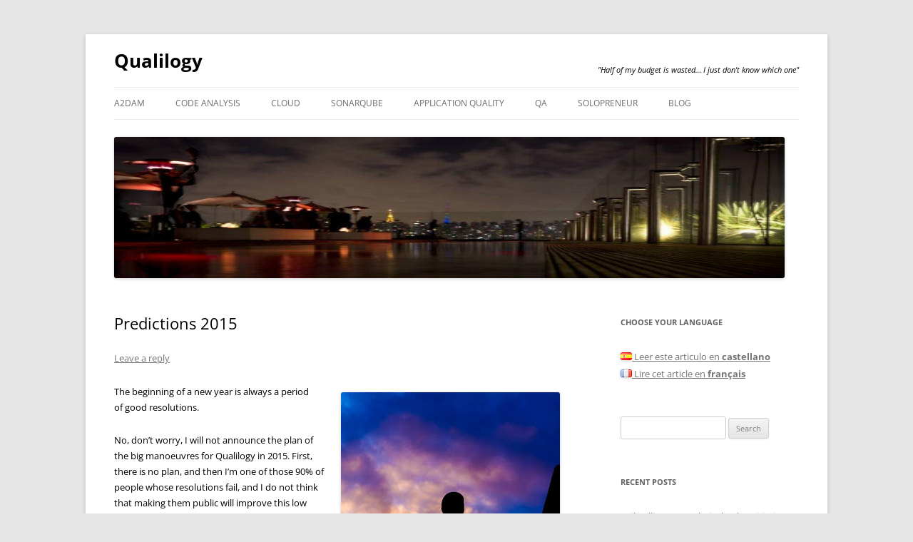

--- FILE ---
content_type: text/html; charset=UTF-8
request_url: http://qualilogy.com/en/predictions-2015/
body_size: 52622
content:
<!DOCTYPE html>
<!--[if IE 7]>
<html class="ie ie7" lang="en-US">
<![endif]-->
<!--[if IE 8]>
<html class="ie ie8" lang="en-US">
<![endif]-->
<!--[if !(IE 7) & !(IE 8)]><!-->
<html lang="en-US">
<!--<![endif]-->
<head>
<meta charset="UTF-8" />
<meta name="viewport" content="width=device-width" />
<title>Predictions 2015 | Qualilogy</title>
<link rel="profile" href="https://gmpg.org/xfn/11" />
<link rel="pingback" href="http://qualilogy.com/en/xmlrpc.php">
<!--[if lt IE 9]>
<script src="http://qualilogy.com/en/wp-content/themes/twentytwelve/js/html5.js?ver=3.7.0" type="text/javascript"></script>
<![endif]-->
<meta name='robots' content='max-image-preview:large' />
<link rel='dns-prefetch' href='//www.googletagmanager.com' />
<link rel="alternate" type="application/rss+xml" title="Qualilogy &raquo; Feed" href="http://qualilogy.com/en/feed/" />
<link rel="alternate" type="application/rss+xml" title="Qualilogy &raquo; Comments Feed" href="http://qualilogy.com/en/comments/feed/" />
<link rel="alternate" type="application/rss+xml" title="Qualilogy &raquo; Predictions 2015 Comments Feed" href="http://qualilogy.com/en/predictions-2015/feed/" />
<script type="text/javascript">
/* <![CDATA[ */
window._wpemojiSettings = {"baseUrl":"https:\/\/s.w.org\/images\/core\/emoji\/15.0.3\/72x72\/","ext":".png","svgUrl":"https:\/\/s.w.org\/images\/core\/emoji\/15.0.3\/svg\/","svgExt":".svg","source":{"concatemoji":"http:\/\/qualilogy.com\/en\/wp-includes\/js\/wp-emoji-release.min.js?ver=f491a5fe54b014d75025de7d47806b22"}};
/*! This file is auto-generated */
!function(i,n){var o,s,e;function c(e){try{var t={supportTests:e,timestamp:(new Date).valueOf()};sessionStorage.setItem(o,JSON.stringify(t))}catch(e){}}function p(e,t,n){e.clearRect(0,0,e.canvas.width,e.canvas.height),e.fillText(t,0,0);var t=new Uint32Array(e.getImageData(0,0,e.canvas.width,e.canvas.height).data),r=(e.clearRect(0,0,e.canvas.width,e.canvas.height),e.fillText(n,0,0),new Uint32Array(e.getImageData(0,0,e.canvas.width,e.canvas.height).data));return t.every(function(e,t){return e===r[t]})}function u(e,t,n){switch(t){case"flag":return n(e,"\ud83c\udff3\ufe0f\u200d\u26a7\ufe0f","\ud83c\udff3\ufe0f\u200b\u26a7\ufe0f")?!1:!n(e,"\ud83c\uddfa\ud83c\uddf3","\ud83c\uddfa\u200b\ud83c\uddf3")&&!n(e,"\ud83c\udff4\udb40\udc67\udb40\udc62\udb40\udc65\udb40\udc6e\udb40\udc67\udb40\udc7f","\ud83c\udff4\u200b\udb40\udc67\u200b\udb40\udc62\u200b\udb40\udc65\u200b\udb40\udc6e\u200b\udb40\udc67\u200b\udb40\udc7f");case"emoji":return!n(e,"\ud83d\udc26\u200d\u2b1b","\ud83d\udc26\u200b\u2b1b")}return!1}function f(e,t,n){var r="undefined"!=typeof WorkerGlobalScope&&self instanceof WorkerGlobalScope?new OffscreenCanvas(300,150):i.createElement("canvas"),a=r.getContext("2d",{willReadFrequently:!0}),o=(a.textBaseline="top",a.font="600 32px Arial",{});return e.forEach(function(e){o[e]=t(a,e,n)}),o}function t(e){var t=i.createElement("script");t.src=e,t.defer=!0,i.head.appendChild(t)}"undefined"!=typeof Promise&&(o="wpEmojiSettingsSupports",s=["flag","emoji"],n.supports={everything:!0,everythingExceptFlag:!0},e=new Promise(function(e){i.addEventListener("DOMContentLoaded",e,{once:!0})}),new Promise(function(t){var n=function(){try{var e=JSON.parse(sessionStorage.getItem(o));if("object"==typeof e&&"number"==typeof e.timestamp&&(new Date).valueOf()<e.timestamp+604800&&"object"==typeof e.supportTests)return e.supportTests}catch(e){}return null}();if(!n){if("undefined"!=typeof Worker&&"undefined"!=typeof OffscreenCanvas&&"undefined"!=typeof URL&&URL.createObjectURL&&"undefined"!=typeof Blob)try{var e="postMessage("+f.toString()+"("+[JSON.stringify(s),u.toString(),p.toString()].join(",")+"));",r=new Blob([e],{type:"text/javascript"}),a=new Worker(URL.createObjectURL(r),{name:"wpTestEmojiSupports"});return void(a.onmessage=function(e){c(n=e.data),a.terminate(),t(n)})}catch(e){}c(n=f(s,u,p))}t(n)}).then(function(e){for(var t in e)n.supports[t]=e[t],n.supports.everything=n.supports.everything&&n.supports[t],"flag"!==t&&(n.supports.everythingExceptFlag=n.supports.everythingExceptFlag&&n.supports[t]);n.supports.everythingExceptFlag=n.supports.everythingExceptFlag&&!n.supports.flag,n.DOMReady=!1,n.readyCallback=function(){n.DOMReady=!0}}).then(function(){return e}).then(function(){var e;n.supports.everything||(n.readyCallback(),(e=n.source||{}).concatemoji?t(e.concatemoji):e.wpemoji&&e.twemoji&&(t(e.twemoji),t(e.wpemoji)))}))}((window,document),window._wpemojiSettings);
/* ]]> */
</script>
<style id='wp-emoji-styles-inline-css' type='text/css'>

	img.wp-smiley, img.emoji {
		display: inline !important;
		border: none !important;
		box-shadow: none !important;
		height: 1em !important;
		width: 1em !important;
		margin: 0 0.07em !important;
		vertical-align: -0.1em !important;
		background: none !important;
		padding: 0 !important;
	}
</style>
<link rel='stylesheet' id='wp-block-library-css' href='http://qualilogy.com/en/wp-includes/css/dist/block-library/style.min.css?ver=f491a5fe54b014d75025de7d47806b22' type='text/css' media='all' />
<style id='wp-block-library-theme-inline-css' type='text/css'>
.wp-block-audio :where(figcaption){color:#555;font-size:13px;text-align:center}.is-dark-theme .wp-block-audio :where(figcaption){color:#ffffffa6}.wp-block-audio{margin:0 0 1em}.wp-block-code{border:1px solid #ccc;border-radius:4px;font-family:Menlo,Consolas,monaco,monospace;padding:.8em 1em}.wp-block-embed :where(figcaption){color:#555;font-size:13px;text-align:center}.is-dark-theme .wp-block-embed :where(figcaption){color:#ffffffa6}.wp-block-embed{margin:0 0 1em}.blocks-gallery-caption{color:#555;font-size:13px;text-align:center}.is-dark-theme .blocks-gallery-caption{color:#ffffffa6}:root :where(.wp-block-image figcaption){color:#555;font-size:13px;text-align:center}.is-dark-theme :root :where(.wp-block-image figcaption){color:#ffffffa6}.wp-block-image{margin:0 0 1em}.wp-block-pullquote{border-bottom:4px solid;border-top:4px solid;color:currentColor;margin-bottom:1.75em}.wp-block-pullquote cite,.wp-block-pullquote footer,.wp-block-pullquote__citation{color:currentColor;font-size:.8125em;font-style:normal;text-transform:uppercase}.wp-block-quote{border-left:.25em solid;margin:0 0 1.75em;padding-left:1em}.wp-block-quote cite,.wp-block-quote footer{color:currentColor;font-size:.8125em;font-style:normal;position:relative}.wp-block-quote.has-text-align-right{border-left:none;border-right:.25em solid;padding-left:0;padding-right:1em}.wp-block-quote.has-text-align-center{border:none;padding-left:0}.wp-block-quote.is-large,.wp-block-quote.is-style-large,.wp-block-quote.is-style-plain{border:none}.wp-block-search .wp-block-search__label{font-weight:700}.wp-block-search__button{border:1px solid #ccc;padding:.375em .625em}:where(.wp-block-group.has-background){padding:1.25em 2.375em}.wp-block-separator.has-css-opacity{opacity:.4}.wp-block-separator{border:none;border-bottom:2px solid;margin-left:auto;margin-right:auto}.wp-block-separator.has-alpha-channel-opacity{opacity:1}.wp-block-separator:not(.is-style-wide):not(.is-style-dots){width:100px}.wp-block-separator.has-background:not(.is-style-dots){border-bottom:none;height:1px}.wp-block-separator.has-background:not(.is-style-wide):not(.is-style-dots){height:2px}.wp-block-table{margin:0 0 1em}.wp-block-table td,.wp-block-table th{word-break:normal}.wp-block-table :where(figcaption){color:#555;font-size:13px;text-align:center}.is-dark-theme .wp-block-table :where(figcaption){color:#ffffffa6}.wp-block-video :where(figcaption){color:#555;font-size:13px;text-align:center}.is-dark-theme .wp-block-video :where(figcaption){color:#ffffffa6}.wp-block-video{margin:0 0 1em}:root :where(.wp-block-template-part.has-background){margin-bottom:0;margin-top:0;padding:1.25em 2.375em}
</style>
<style id='classic-theme-styles-inline-css' type='text/css'>
/*! This file is auto-generated */
.wp-block-button__link{color:#fff;background-color:#32373c;border-radius:9999px;box-shadow:none;text-decoration:none;padding:calc(.667em + 2px) calc(1.333em + 2px);font-size:1.125em}.wp-block-file__button{background:#32373c;color:#fff;text-decoration:none}
</style>
<style id='global-styles-inline-css' type='text/css'>
:root{--wp--preset--aspect-ratio--square: 1;--wp--preset--aspect-ratio--4-3: 4/3;--wp--preset--aspect-ratio--3-4: 3/4;--wp--preset--aspect-ratio--3-2: 3/2;--wp--preset--aspect-ratio--2-3: 2/3;--wp--preset--aspect-ratio--16-9: 16/9;--wp--preset--aspect-ratio--9-16: 9/16;--wp--preset--color--black: #000000;--wp--preset--color--cyan-bluish-gray: #abb8c3;--wp--preset--color--white: #fff;--wp--preset--color--pale-pink: #f78da7;--wp--preset--color--vivid-red: #cf2e2e;--wp--preset--color--luminous-vivid-orange: #ff6900;--wp--preset--color--luminous-vivid-amber: #fcb900;--wp--preset--color--light-green-cyan: #7bdcb5;--wp--preset--color--vivid-green-cyan: #00d084;--wp--preset--color--pale-cyan-blue: #8ed1fc;--wp--preset--color--vivid-cyan-blue: #0693e3;--wp--preset--color--vivid-purple: #9b51e0;--wp--preset--color--blue: #21759b;--wp--preset--color--dark-gray: #444;--wp--preset--color--medium-gray: #9f9f9f;--wp--preset--color--light-gray: #e6e6e6;--wp--preset--gradient--vivid-cyan-blue-to-vivid-purple: linear-gradient(135deg,rgba(6,147,227,1) 0%,rgb(155,81,224) 100%);--wp--preset--gradient--light-green-cyan-to-vivid-green-cyan: linear-gradient(135deg,rgb(122,220,180) 0%,rgb(0,208,130) 100%);--wp--preset--gradient--luminous-vivid-amber-to-luminous-vivid-orange: linear-gradient(135deg,rgba(252,185,0,1) 0%,rgba(255,105,0,1) 100%);--wp--preset--gradient--luminous-vivid-orange-to-vivid-red: linear-gradient(135deg,rgba(255,105,0,1) 0%,rgb(207,46,46) 100%);--wp--preset--gradient--very-light-gray-to-cyan-bluish-gray: linear-gradient(135deg,rgb(238,238,238) 0%,rgb(169,184,195) 100%);--wp--preset--gradient--cool-to-warm-spectrum: linear-gradient(135deg,rgb(74,234,220) 0%,rgb(151,120,209) 20%,rgb(207,42,186) 40%,rgb(238,44,130) 60%,rgb(251,105,98) 80%,rgb(254,248,76) 100%);--wp--preset--gradient--blush-light-purple: linear-gradient(135deg,rgb(255,206,236) 0%,rgb(152,150,240) 100%);--wp--preset--gradient--blush-bordeaux: linear-gradient(135deg,rgb(254,205,165) 0%,rgb(254,45,45) 50%,rgb(107,0,62) 100%);--wp--preset--gradient--luminous-dusk: linear-gradient(135deg,rgb(255,203,112) 0%,rgb(199,81,192) 50%,rgb(65,88,208) 100%);--wp--preset--gradient--pale-ocean: linear-gradient(135deg,rgb(255,245,203) 0%,rgb(182,227,212) 50%,rgb(51,167,181) 100%);--wp--preset--gradient--electric-grass: linear-gradient(135deg,rgb(202,248,128) 0%,rgb(113,206,126) 100%);--wp--preset--gradient--midnight: linear-gradient(135deg,rgb(2,3,129) 0%,rgb(40,116,252) 100%);--wp--preset--font-size--small: 13px;--wp--preset--font-size--medium: 20px;--wp--preset--font-size--large: 36px;--wp--preset--font-size--x-large: 42px;--wp--preset--spacing--20: 0.44rem;--wp--preset--spacing--30: 0.67rem;--wp--preset--spacing--40: 1rem;--wp--preset--spacing--50: 1.5rem;--wp--preset--spacing--60: 2.25rem;--wp--preset--spacing--70: 3.38rem;--wp--preset--spacing--80: 5.06rem;--wp--preset--shadow--natural: 6px 6px 9px rgba(0, 0, 0, 0.2);--wp--preset--shadow--deep: 12px 12px 50px rgba(0, 0, 0, 0.4);--wp--preset--shadow--sharp: 6px 6px 0px rgba(0, 0, 0, 0.2);--wp--preset--shadow--outlined: 6px 6px 0px -3px rgba(255, 255, 255, 1), 6px 6px rgba(0, 0, 0, 1);--wp--preset--shadow--crisp: 6px 6px 0px rgba(0, 0, 0, 1);}:where(.is-layout-flex){gap: 0.5em;}:where(.is-layout-grid){gap: 0.5em;}body .is-layout-flex{display: flex;}.is-layout-flex{flex-wrap: wrap;align-items: center;}.is-layout-flex > :is(*, div){margin: 0;}body .is-layout-grid{display: grid;}.is-layout-grid > :is(*, div){margin: 0;}:where(.wp-block-columns.is-layout-flex){gap: 2em;}:where(.wp-block-columns.is-layout-grid){gap: 2em;}:where(.wp-block-post-template.is-layout-flex){gap: 1.25em;}:where(.wp-block-post-template.is-layout-grid){gap: 1.25em;}.has-black-color{color: var(--wp--preset--color--black) !important;}.has-cyan-bluish-gray-color{color: var(--wp--preset--color--cyan-bluish-gray) !important;}.has-white-color{color: var(--wp--preset--color--white) !important;}.has-pale-pink-color{color: var(--wp--preset--color--pale-pink) !important;}.has-vivid-red-color{color: var(--wp--preset--color--vivid-red) !important;}.has-luminous-vivid-orange-color{color: var(--wp--preset--color--luminous-vivid-orange) !important;}.has-luminous-vivid-amber-color{color: var(--wp--preset--color--luminous-vivid-amber) !important;}.has-light-green-cyan-color{color: var(--wp--preset--color--light-green-cyan) !important;}.has-vivid-green-cyan-color{color: var(--wp--preset--color--vivid-green-cyan) !important;}.has-pale-cyan-blue-color{color: var(--wp--preset--color--pale-cyan-blue) !important;}.has-vivid-cyan-blue-color{color: var(--wp--preset--color--vivid-cyan-blue) !important;}.has-vivid-purple-color{color: var(--wp--preset--color--vivid-purple) !important;}.has-black-background-color{background-color: var(--wp--preset--color--black) !important;}.has-cyan-bluish-gray-background-color{background-color: var(--wp--preset--color--cyan-bluish-gray) !important;}.has-white-background-color{background-color: var(--wp--preset--color--white) !important;}.has-pale-pink-background-color{background-color: var(--wp--preset--color--pale-pink) !important;}.has-vivid-red-background-color{background-color: var(--wp--preset--color--vivid-red) !important;}.has-luminous-vivid-orange-background-color{background-color: var(--wp--preset--color--luminous-vivid-orange) !important;}.has-luminous-vivid-amber-background-color{background-color: var(--wp--preset--color--luminous-vivid-amber) !important;}.has-light-green-cyan-background-color{background-color: var(--wp--preset--color--light-green-cyan) !important;}.has-vivid-green-cyan-background-color{background-color: var(--wp--preset--color--vivid-green-cyan) !important;}.has-pale-cyan-blue-background-color{background-color: var(--wp--preset--color--pale-cyan-blue) !important;}.has-vivid-cyan-blue-background-color{background-color: var(--wp--preset--color--vivid-cyan-blue) !important;}.has-vivid-purple-background-color{background-color: var(--wp--preset--color--vivid-purple) !important;}.has-black-border-color{border-color: var(--wp--preset--color--black) !important;}.has-cyan-bluish-gray-border-color{border-color: var(--wp--preset--color--cyan-bluish-gray) !important;}.has-white-border-color{border-color: var(--wp--preset--color--white) !important;}.has-pale-pink-border-color{border-color: var(--wp--preset--color--pale-pink) !important;}.has-vivid-red-border-color{border-color: var(--wp--preset--color--vivid-red) !important;}.has-luminous-vivid-orange-border-color{border-color: var(--wp--preset--color--luminous-vivid-orange) !important;}.has-luminous-vivid-amber-border-color{border-color: var(--wp--preset--color--luminous-vivid-amber) !important;}.has-light-green-cyan-border-color{border-color: var(--wp--preset--color--light-green-cyan) !important;}.has-vivid-green-cyan-border-color{border-color: var(--wp--preset--color--vivid-green-cyan) !important;}.has-pale-cyan-blue-border-color{border-color: var(--wp--preset--color--pale-cyan-blue) !important;}.has-vivid-cyan-blue-border-color{border-color: var(--wp--preset--color--vivid-cyan-blue) !important;}.has-vivid-purple-border-color{border-color: var(--wp--preset--color--vivid-purple) !important;}.has-vivid-cyan-blue-to-vivid-purple-gradient-background{background: var(--wp--preset--gradient--vivid-cyan-blue-to-vivid-purple) !important;}.has-light-green-cyan-to-vivid-green-cyan-gradient-background{background: var(--wp--preset--gradient--light-green-cyan-to-vivid-green-cyan) !important;}.has-luminous-vivid-amber-to-luminous-vivid-orange-gradient-background{background: var(--wp--preset--gradient--luminous-vivid-amber-to-luminous-vivid-orange) !important;}.has-luminous-vivid-orange-to-vivid-red-gradient-background{background: var(--wp--preset--gradient--luminous-vivid-orange-to-vivid-red) !important;}.has-very-light-gray-to-cyan-bluish-gray-gradient-background{background: var(--wp--preset--gradient--very-light-gray-to-cyan-bluish-gray) !important;}.has-cool-to-warm-spectrum-gradient-background{background: var(--wp--preset--gradient--cool-to-warm-spectrum) !important;}.has-blush-light-purple-gradient-background{background: var(--wp--preset--gradient--blush-light-purple) !important;}.has-blush-bordeaux-gradient-background{background: var(--wp--preset--gradient--blush-bordeaux) !important;}.has-luminous-dusk-gradient-background{background: var(--wp--preset--gradient--luminous-dusk) !important;}.has-pale-ocean-gradient-background{background: var(--wp--preset--gradient--pale-ocean) !important;}.has-electric-grass-gradient-background{background: var(--wp--preset--gradient--electric-grass) !important;}.has-midnight-gradient-background{background: var(--wp--preset--gradient--midnight) !important;}.has-small-font-size{font-size: var(--wp--preset--font-size--small) !important;}.has-medium-font-size{font-size: var(--wp--preset--font-size--medium) !important;}.has-large-font-size{font-size: var(--wp--preset--font-size--large) !important;}.has-x-large-font-size{font-size: var(--wp--preset--font-size--x-large) !important;}
:where(.wp-block-post-template.is-layout-flex){gap: 1.25em;}:where(.wp-block-post-template.is-layout-grid){gap: 1.25em;}
:where(.wp-block-columns.is-layout-flex){gap: 2em;}:where(.wp-block-columns.is-layout-grid){gap: 2em;}
:root :where(.wp-block-pullquote){font-size: 1.5em;line-height: 1.6;}
</style>
<link rel='stylesheet' id='twentytwelve-fonts-css' href='http://qualilogy.com/en/wp-content/themes/twentytwelve/fonts/font-open-sans.css?ver=20230328' type='text/css' media='all' />
<link rel='stylesheet' id='twentytwelve-style-css' href='http://qualilogy.com/en/wp-content/themes/twentytwelve-child/style.css?ver=20240716' type='text/css' media='all' />
<link rel='stylesheet' id='twentytwelve-block-style-css' href='http://qualilogy.com/en/wp-content/themes/twentytwelve/css/blocks.css?ver=20240603' type='text/css' media='all' />
<!--[if lt IE 9]>
<link rel='stylesheet' id='twentytwelve-ie-css' href='http://qualilogy.com/en/wp-content/themes/twentytwelve/css/ie.css?ver=20150214' type='text/css' media='all' />
<![endif]-->
<script type="text/javascript" src="http://qualilogy.com/en/wp-includes/js/jquery/jquery.min.js?ver=3.7.1" id="jquery-core-js"></script>
<script type="text/javascript" src="http://qualilogy.com/en/wp-includes/js/jquery/jquery-migrate.min.js?ver=3.4.1" id="jquery-migrate-js"></script>
<script type="text/javascript" src="http://qualilogy.com/en/wp-content/themes/twentytwelve/js/navigation.js?ver=20141205" id="twentytwelve-navigation-js" defer="defer" data-wp-strategy="defer"></script>

<!-- Google tag (gtag.js) snippet added by Site Kit -->
<!-- Google Analytics snippet added by Site Kit -->
<script type="text/javascript" src="https://www.googletagmanager.com/gtag/js?id=GT-PLWBLRM" id="google_gtagjs-js" async></script>
<script type="text/javascript" id="google_gtagjs-js-after">
/* <![CDATA[ */
window.dataLayer = window.dataLayer || [];function gtag(){dataLayer.push(arguments);}
gtag("set","linker",{"domains":["qualilogy.com"]});
gtag("js", new Date());
gtag("set", "developer_id.dZTNiMT", true);
gtag("config", "GT-PLWBLRM");
/* ]]> */
</script>
<link rel="https://api.w.org/" href="http://qualilogy.com/en/wp-json/" /><link rel="alternate" title="JSON" type="application/json" href="http://qualilogy.com/en/wp-json/wp/v2/posts/1387" /><link rel="EditURI" type="application/rsd+xml" title="RSD" href="http://qualilogy.com/en/xmlrpc.php?rsd" />

<link rel="canonical" href="http://qualilogy.com/en/predictions-2015/" />
<link rel='shortlink' href='http://qualilogy.com/en/?p=1387' />
<link rel="alternate" title="oEmbed (JSON)" type="application/json+oembed" href="http://qualilogy.com/en/wp-json/oembed/1.0/embed?url=http%3A%2F%2Fqualilogy.com%2Fen%2Fpredictions-2015%2F" />
<link rel="alternate" title="oEmbed (XML)" type="text/xml+oembed" href="http://qualilogy.com/en/wp-json/oembed/1.0/embed?url=http%3A%2F%2Fqualilogy.com%2Fen%2Fpredictions-2015%2F&#038;format=xml" />
<script type="text/javascript">
var _gaq = _gaq || [];
_gaq.push(['_setAccount', 'UA-27163020-1']);
_gaq.push(['_setDomainName', '.qualilogy.com']);
_gaq.push(['_trackPageview']);
_gaq.push(['_trackPageLoadTime']);
(function() {
var ga = document.createElement('script'); ga.type = 'text/javascript'; ga.async = true;
ga.src = ('https:' == document.location.protocol ? 'https://ssl' : 'http://www') + '.google-analytics.com/ga.js';
var s = document.getElementsByTagName('script')[0]; s.parentNode.insertBefore(ga, s);
})();
</script>
<meta name="generator" content="Site Kit by Google 1.170.0" /><link rel="alternate" hreflang="es" href="http://qualilogy.com/es/predicciones-2015/" title="Leer este articulo en &lt;b&gt;castellano&lt;/b&gt;" />
<link rel="alternate" hreflang="fr" href="http://qualilogy.com/fr/predictions-2015/" title="Lire cet article en &lt;b&gt;français&lt;/b&gt;" />
<link rel="alternate" hreflang="en" href="http://qualilogy.com/en/predictions-2015/" title="Read that post in &lt;b&gt;english&lt;/b&gt;" />
<meta name="google-site-verification" content="iM5iDiKEZdfj58BtBDRo35BDp3R7_5Q5FJbE_pDo9us">	<style type="text/css" id="twentytwelve-header-css">
			.site-header h1 a,
		.site-header h2 {
			color: #000000;
		}
		</style>
	</head>

<body class="post-template-default single single-post postid-1387 single-format-standard wp-embed-responsive custom-font-enabled">
<div id="page" class="hfeed site">
	<header id="masthead" class="site-header">
		<hgroup>
			<h1 class="site-title"><a href="http://qualilogy.com/en/" rel="home">Qualilogy</a></h1>
			<h2 class="site-description">&quot;Half of my budget is wasted… I just don&#039;t know which one&quot;</h2>
		</hgroup>

		<nav id="site-navigation" class="main-navigation">
			<button class="menu-toggle">Menu</button>
			<a class="assistive-text" href="#content">Skip to content</a>
			<div class="menu-blog-container"><ul id="menu-blog" class="nav-menu"><li id="menu-item-1620" class="menu-item menu-item-type-taxonomy menu-item-object-category menu-item-1620"><a href="http://qualilogy.com/en/category/a2dam/">A2DAM</a></li>
<li id="menu-item-144" class="menu-item menu-item-type-taxonomy menu-item-object-category menu-item-144"><a href="http://qualilogy.com/en/category/code-analysis/">Code analysis</a></li>
<li id="menu-item-675" class="menu-item menu-item-type-taxonomy menu-item-object-category current-post-ancestor current-menu-parent current-post-parent menu-item-675"><a href="http://qualilogy.com/en/category/cloud/">Cloud</a></li>
<li id="menu-item-65" class="menu-item menu-item-type-taxonomy menu-item-object-category menu-item-has-children menu-item-65"><a href="http://qualilogy.com/en/category/sonar/">SonarQube</a>
<ul class="sub-menu">
	<li id="menu-item-67" class="menu-item menu-item-type-taxonomy menu-item-object-category menu-item-67"><a href="http://qualilogy.com/en/category/sonar/sonar-installation/">SonarQube &#8211; Installation</a></li>
	<li id="menu-item-68" class="menu-item menu-item-type-taxonomy menu-item-object-category menu-item-68"><a href="http://qualilogy.com/en/category/sonar/sonar-360/">SonarQube 360</a></li>
	<li id="menu-item-215" class="menu-item menu-item-type-taxonomy menu-item-object-category menu-item-215"><a href="http://qualilogy.com/en/category/sonar/sonar-abap/">SonarQube &#8211; ABAP</a></li>
	<li id="menu-item-66" class="menu-item menu-item-type-taxonomy menu-item-object-category menu-item-66"><a href="http://qualilogy.com/en/category/sonar/sonar-cobol/">SonarQube &#8211; Cobol</a></li>
	<li id="menu-item-797" class="menu-item menu-item-type-taxonomy menu-item-object-category menu-item-797"><a href="http://qualilogy.com/en/category/sonar/sonarqube-plsql/">SonarQube &#8211; PL/SQL</a></li>
</ul>
</li>
<li id="menu-item-44" class="menu-item menu-item-type-taxonomy menu-item-object-category menu-item-44"><a href="http://qualilogy.com/en/category/application-quality/">Application Quality</a></li>
<li id="menu-item-145" class="menu-item menu-item-type-taxonomy menu-item-object-category menu-item-145"><a href="http://qualilogy.com/en/category/qa/">QA</a></li>
<li id="menu-item-697" class="menu-item menu-item-type-taxonomy menu-item-object-category menu-item-697"><a href="http://qualilogy.com/en/category/solopreneur/">Solopreneur</a></li>
<li id="menu-item-484" class="menu-item menu-item-type-taxonomy menu-item-object-category menu-item-has-children menu-item-484"><a href="http://qualilogy.com/en/category/qualilogy/">Blog</a>
<ul class="sub-menu">
	<li id="menu-item-485" class="menu-item menu-item-type-post_type menu-item-object-page menu-item-485"><a href="http://qualilogy.com/en/qualilogy/">Qualilogy</a></li>
	<li id="menu-item-698" class="menu-item menu-item-type-taxonomy menu-item-object-category menu-item-698"><a href="http://qualilogy.com/en/category/qualilogy/">News</a></li>
	<li id="menu-item-486" class="menu-item menu-item-type-post_type menu-item-object-page menu-item-486"><a href="http://qualilogy.com/en/about-me/">About me</a></li>
</ul>
</li>
</ul></div>		</nav><!-- #site-navigation -->

				<a href="http://qualilogy.com/en/"><img src="http://qualilogy.com/en/wp-content/uploads/sites/3/2013/01/QualBandeau1.jpg" width="940" height="198" alt="Qualilogy" class="header-image" srcset="http://qualilogy.com/en/wp-content/uploads/sites/3/2013/01/QualBandeau1.jpg 940w, http://qualilogy.com/en/wp-content/uploads/sites/3/2013/01/QualBandeau1-300x63.jpg 300w, http://qualilogy.com/en/wp-content/uploads/sites/3/2013/01/QualBandeau1-624x131.jpg 624w" sizes="(max-width: 940px) 100vw, 940px" decoding="async" fetchpriority="high" /></a>
			</header><!-- #masthead -->

	<div id="main" class="wrapper">

	<div id="primary" class="site-content">
		<div id="content" role="main">

			
				
	<article id="post-1387" class="post-1387 post type-post status-publish format-standard hentry category-cloud">
				<header class="entry-header">
			
						<h1 class="entry-title">Predictions 2015</h1>
										<div class="comments-link">
					<a href="http://qualilogy.com/en/predictions-2015/#respond"><span class="leave-reply">Leave a reply</span></a>				</div><!-- .comments-link -->
					</header><!-- .entry-header -->

				<div class="entry-content">
			<p><a href="http://vicken.deviantart.com/" target="_blank"><img decoding="async" class="alignright size-full wp-image-2382" src="http://qualilogy.com/fr/wp-content/uploads/sites/2/2015/02/Cloud2015.jpg" alt="Prédictions Cloud 2015" width="307" height="460" /></a>The beginning of a new year is always a period of good resolutions.</p>
<p>No, don&#8217;t worry, I will not announce the plan of the big manoeuvres for Qualilogy in 2015. First, there is no plan, and then I&#8217;m one of those 90% of people whose resolutions fail, and I do not think that making them public will improve this low success rate.</p>
<p>Simply, I have been thinking for a while (1) about the impact that the Cloud could have about applications management and programming best practices.</p>
<p><span id="more-1387"></span></p>
<p>And I had, several times in 2014, the opportunity to talk about this with various interlocutors, only to meet a total lack of reaction, not to say a polite indifference from colleagues and friends who are Quality consultants as me, and who never met customers concerned with applications in the Cloud, or IT managers who clearly see the Cloud as a new fashionable technology, as well as Big Data, mobile apps and the Internet of Things and will listen, always bored, the endless considerations on the urgent need to include them in their IT strategy at the risk of not being able to meet the increasingly rapid changes in the business.</p>
<p>The « responsiveness to market demands » and « improving the performance of IT services » are the points most frequently encountered at the start of any presentation, and therefore the most wearisome and worn clichés.</p>
<p>Trying to imagine what awaits us in this new year, will we see in 2015 more applications in the cloud?</p>
<h2>Where is the Cloud?</h2>
<p>The different stages of a new market lifecycle are well known: in an initial phase, the techno-enthusiasts precursors are the &#8216;early adopters&#8217; who come first before that the benefits of this new technology are demonstrated and that the market may enter a second phase of adoption, if not massive, at least broader, and anyway, of growth.</p>
<p>I think we are probably between these two phases. We can see the maturity of the offers of giants like Amazon, Microsoft, Google, etc. And I also note the absence of IBM, HP and other CA, that we may consider as a significant breach of the market caused by a new technological wave. Well, I do not worry for them: they are richer than me and they already have proven repeatedly their ability to jump on the bandwagon.</p>
<p>But there is a gap to cross to move to the second phase: the benefits for early adopters are not necessarily meaningful to IT decision makers, if they do not respond to a problem or do not provide significant gains.</p>
<h2>Who is in the Cloud ?</h2>
<p>A startup without a mobile app in the Cloud, today, it just does not exist.</p>
<p>And if you decide to start your small business, of course you have other priorities than to hire an IT director and a team of programmers: you choose an accounting package and something to manage the orders and bills, and the pay of your employees, in the Cloud. And when you start to grow, a Salesforce because a few sales forecasts and especially some visibility on what is really doing your salespeople, you know that it is always better than to navigate by sight.</p>
<p>Now beware: this is where the problems begin. Sometimes these packages will be unavailable, or almost unusable due to a very disgustingly bad performance. Still, you can wait to enter orders with a little delay, or explain to your employees that their pay will arrive on their bank account 1 or 2 days after the due date, because of computer problems. Sometimes. But never, never give one single opportunity to your salespeople to tell you that « it does not work ». Do you really think they will let in your hands a tool to watch them without complaining and without using every opportunity to complain about the time they waste to use the damn thing?</p>
<h2>Pressure on the CIO</h2>
<p>If I were the CIO of my insurance company, I would be a little worried. It&#8217;s been a long time since I finally gave way to LinkedIn, Twitter and other social networks and downloaded their app on my smartphone. Well, it&#8217;s true that in the subway, it helps to look important and someone very busy, not like my neighbor addicted to this Candy-noisy-thing game.</p>
<p>Now, I have noticed that my bank assails me regularly with emails to download its app on my mobile. Without much success: it&#8217;s already bad enough to be in the subway without even looking for more disappointment revising my bank account, or spending my time deleting their messages for their last miraculously preferential loan offer refundable in 50 years.</p>
<p>But I also noticed that my insurance company still has not taken that step. I&#8217;m not sure if the members of the Board of that company are on Facebook, but I&#8217;m sure they do, like me, have a bank and they will, like me, note that our beloved insurance company, of which they are the most prominent members, is not &#8216;digital&#8217;. Which may put some pressure on the CIO of the company.</p>
<h2>Pressure on the application lifecycle</h2>
<p>Predicting the proliferation of apps or of mobile version of existing websites is not really a revelation. How can this help the Cloud to bridge the gap between the phase of advanced techno-visionaries and a phase of mass adoption by more traditional players?</p>
<p>Because these new applications require a new marketing strategy, called « inbound marketing » (2), which consists in attracting customers to your website through its promotion on social networks, registering for a newsletter, blogs, podcasts and videos that improve the rankings on search sites (Search Engine Optimization or SEO).</p>
<p>When you say SEO, you says « analytics », the study of all statistics about visitor&#8217;s behavior on your site, by people of « inbound marketing » who analyze these data, under the leadership of a Chief Digital Officer, with the purpose to identify the best methods to attract and convert visitors into prospects and customers. They will, for example, verify that a button in the upper right part of a web page, or in the bottom end of the blog, or through a popup, will give better results in terms of registrations for a newsletter or downloads of a PDF.</p>
<p>And so they will of course ask to the developers who regularly maintain this app or this website, to implement these changes accordingly to their analysis. And of course, not in a month, rather at the end of the week. This would put more pressure on the lifecycle of these applications and on the project teams, and support the adoption of Agile practices and Continuous Integration/Delivery.</p>
<p>If you are able to deliver a new version every week, but can not deploy correctly, you have a problem. The classic DevOps problem when your application must run on different servers of different ages and technologies, with different operating systems in different releases, different versions of Java, Tomcat or Websphere, etc. And the system engineer who fails to deploy on such a server calls the developer who answers that it is working on his machine, so that the problem is not on his side.</p>
<p>Also, your app may behave differently on some mobile or tablets. For instance, Tab pages are different and must be managed differently between iOS and Android and some smartphones have super-slow dataflow which prohibit certain programming practices. So you may have to manage, for the same app, separate projects with a specific language for different categories of mobiles, which further increases the complexity of the application lifecycle and the pressure on dev and prod teams.</p>
<p>There are different ways to solve these problems (Docker containers is one), but the Cloud is a solution that has many benefits as you deploy your application in a single, centralized infrastructure, rather than over multiple dispersed servers. And you avoid headaches about performance problems and downtime, since the Cloud takes into account the requirements of elasticity and the ability to automatically respond to high peeks of traffic on your site. Your CIO does not want to get a call from the CEO who wanted to test this new marketing campaign on his smartphone and is waiting for more than 10 seconds to access each page.</p>
<h2>Transformation of existing applications</h2>
<p>If your app is based on a new development with a specific language for mobile apps (Objective-C, Android, etc.), you will find it easier to take into account the APIs of each cloud provider, that are necessary for a good behavior of your application in the Cloud (REST APIs, secure login management, etc.). I think that we should see gradually new &#8216;programming best practices&#8217; specific to the Cloud, based on these new standards.</p>
<p>If you app is based on an existing application, you will certainly have to make the necessary adaptations. You can not just push an application into the Cloud and hope to take advantage of its benefits in terms of scalability, without refactoring previously. Or without a reengineering because it may be necessary to change the architecture of your code, or rewrite it in a new language.</p>
<p>Some applications will also have to be adapted. I bought a Bluetooth speaker recently and was offered an insurance against damage and theft on the pretext that it was a portable equipment that could be damaged or stolen more easily (I refused since I already have an insurance that covers these risks). Similarly you will be proposed a medical and repatriation insurance when you buy an airline ticket on the Internet. My bank also suggests me regularly a private health contract (the public health service covers only the minimum in Spain).</p>
<p>You think my electronics shop or your airline or my bank decided to start competing on the insurance market? No, these contracts and the applications that managed them are developed by insurance companies, and this is an hell of a work for the developpers who have to deliver a product that must be highly configurable and customizable for each customer so it can integrate into their own website and/or app. Which further implies more pressure on project teams that maintain these applications and must adapt to frequent desiderata of these customers or to the peculiarities of their sites, and therefore pressure on production teams to deploy them. Additional arguments for the Cloud.</p>
<p>I think we will also see more and more services companies integrating the Cloud in their offer. Some are already using Cloud as a PaaS in their development and maintenance of outsourced applications, so the logical continuation will be to propose to their customers to deliver the new releases into their cloud, which is a way to demonstrate them that they have mastered this technology. And integrate it when renewing their contracts. Benefits for the customer and competitive advantage for these outsourcers.</p>
<h2>Mainframe Cobol applications</h2>
<p>What about Mainframe Cobol applications? Are they candidates for moving up into the Cloud?</p>
<p>If I take the example of my insurance company, the time employees were working with a 3270 terminal is over (well, in theory). When I go to my bank office, I can see that the person who receives me consults my account through a Windows application. Well, maybe an old Windows application because it looks more like OS/2 screens or a character-based system that has been revamped.</p>
<p>However, these &#8216;front-end&#8217; applications are only the client interface of Cobol applications in the &#8216;back-end&#8217;. A bank transfer, a change in your insurance contract or a subscription to a new service will be saved through this interface, and performed by a mainframe transaction. Then, batch programs will work overnight to pass this operation to other applications, like accounting for instance.</p>
<p>If, as we have seen, these &#8216;interface&#8217; applications are multiplied in several versions of mobile website and apps, the pressure will also bounce on the mainframe teams. A change in the front-end does not always require a corresponding evolution of the back-end, but when that happens, the Cobol developer will not be able to answer « in three weeks ». He will also have to adapt and adopt Agile best practices and fit into the Continuous Integration cycle and even production deployment.</p>
<p>I believe this will encourage people to think about migrating these Cobol applications in the Cloud, at least those that are &#8216;back-end&#8217; of apps or mobile websites. But I do not know a solution that is able to use a Cobol application in the Cloud, as it is. I think we should see more reengineering projects of Legacy applications in a &#8216;Cloud-compatible&#8217; technology, such as Java. I know this type of project can be heavy and complex. But if we consider that the cost of mainframe MIPS (between $ 3,000 and $ 5,000 minimum, the main part on the software) is well above the cost of the Cloud, the transfer of Cobol to another technology has a very high ROI.</p>
<h2>2015, year of the Cloud for developers?</h2>
<p>I don&#8217;t want to fall into predictions that make of each year the Year of the Cloud. The Cloud is already well installed for all that is IaaS, and more and more for PaaS. What may encourage a more widespread adoption phase to push applications in the Cloud as SaaS:</p>
<ul>
<li>Pressure on the CIO for a digital strategy with more apps and mobile versions of their websites, more Analytics and a Chief Digital Officer as a stakeholder of these applications. Note that we, IT guys, are good candidates for this position.</li>
<li>Pressure on the development and production teams to deliver and deploy more frequently over different versions of applications. Generalization of Agile practices, of Continuous Integration/Delivery and DevOps, but these can not solve everything. The Cloud allows you to go further.</li>
<li>Pressure to transform existing applications, Legacy or not, in order to push them into the Cloud, and to migrate Cobol &#8216;front-end&#8217; applications to Java or other Cloud-compatible technology. More IT companies will integrate the Cloud into their offer.</li>
</ul>
<p>And finally, I think we should start seeing best programming practices and code quality metrics specific to the Cloud. But I do not know if this is a prediction or a wish.</p>
<p><del>                                           </del></p>
<p>[1] See <a title="Quality in the Cloud" href="http://qualilogy.com/en/quality-in-the-cloud/" target="_blank">Quality in the Cloud</a>, <a title="Elastic software (1/2)" href="http://qualilogy.com/en/elastic-software-12/" target="_blank">Elastic software 1</a> et <a title="Elastic software (2/2)" href="http://qualilogy.com/en/elastic-software-22/" target="_blank">2</a>.</p>
<p>[2] As opposed to « outound marketing » which consists in going toward the customer using email campaigns, phone calls, advertising, etc.</p>
<p id="msls">This post is also available in <a href="http://qualilogy.com/es/predicciones-2015/" title="Leer este articulo en <b>castellano</b>">Leer este articulo en <b>castellano</b></a> and <a href="http://qualilogy.com/fr/predictions-2015/" title="Lire cet article en <b>français</b>">Lire cet article en <b>français</b></a>.</p>					</div><!-- .entry-content -->
		
		<footer class="entry-meta">
			This entry was posted in <a href="http://qualilogy.com/en/category/cloud/" rel="category tag">Cloud</a> on <a href="http://qualilogy.com/en/predictions-2015/" title="12:07 pm" rel="bookmark"><time class="entry-date" datetime="2015-02-14T12:07:59+01:00">February 14, 2015</time></a><span class="by-author"> by <span class="author vcard"><a class="url fn n" href="http://qualilogy.com/en/author/jpfayolle/" title="View all posts by Jean-Pierre FAYOLLE" rel="author">Jean-Pierre FAYOLLE</a></span></span>.										<div class="author-info">
					<div class="author-avatar">
											</div><!-- .author-avatar -->
					<div class="author-description">
						<h2>
						About Jean-Pierre FAYOLLE						</h2>
						<p>Freelance consultant, blogger.</p>
						<div class="author-link">
							<a href="http://qualilogy.com/en/author/jpfayolle/" rel="author">
							View all posts by Jean-Pierre FAYOLLE <span class="meta-nav">&rarr;</span>							</a>
						</div><!-- .author-link	-->
					</div><!-- .author-description -->
				</div><!-- .author-info -->
					</footer><!-- .entry-meta -->
	</article><!-- #post -->

				<nav class="nav-single">
					<h3 class="assistive-text">Post navigation</h3>
					<span class="nav-previous"><a href="http://qualilogy.com/en/happy-new-year-2015/" rel="prev"><span class="meta-nav">&larr;</span> Happy New Year 2015</a></span>
					<span class="nav-next"><a href="http://qualilogy.com/en/qualilogy-results-2014/" rel="next">Qualilogy &#8211; Results 2014 <span class="meta-nav">&rarr;</span></a></span>
				</nav><!-- .nav-single -->

				
<div id="comments" class="comments-area">

	
	
		<div id="respond" class="comment-respond">
		<h3 id="reply-title" class="comment-reply-title">Leave a Reply <small><a rel="nofollow" id="cancel-comment-reply-link" href="/en/predictions-2015/#respond" style="display:none;">Cancel reply</a></small></h3><form action="http://qualilogy.com/en/wp-comments-post.php" method="post" id="commentform" class="comment-form"><p class="comment-notes"><span id="email-notes">Your email address will not be published.</span> <span class="required-field-message">Required fields are marked <span class="required">*</span></span></p><p class="comment-form-comment"><label for="comment">Comment <span class="required">*</span></label> <textarea id="comment" name="comment" cols="45" rows="8" maxlength="65525" required="required"></textarea></p><p class="comment-form-author"><label for="author">Name <span class="required">*</span></label> <input id="author" name="author" type="text" value="" size="30" maxlength="245" autocomplete="name" required="required" /></p>
<p class="comment-form-email"><label for="email">Email <span class="required">*</span></label> <input id="email" name="email" type="text" value="" size="30" maxlength="100" aria-describedby="email-notes" autocomplete="email" required="required" /></p>
<p class="comment-form-url"><label for="url">Website</label> <input id="url" name="url" type="text" value="" size="30" maxlength="200" autocomplete="url" /></p>
<p class="comment-form-cookies-consent"><input id="wp-comment-cookies-consent" name="wp-comment-cookies-consent" type="checkbox" value="yes" /> <label for="wp-comment-cookies-consent">Save my name, email, and website in this browser for the next time I comment.</label></p>
<p class="form-submit"><input name="submit" type="submit" id="submit" class="submit" value="Post Comment" /> <input type='hidden' name='comment_post_ID' value='1387' id='comment_post_ID' />
<input type='hidden' name='comment_parent' id='comment_parent' value='0' />
</p><!-- Anti-spam plugin wordpress.org/plugins/anti-spam/ --><div class="wantispam-required-fields"><input type="hidden" name="wantispam_t" class="wantispam-control wantispam-control-t" value="1769262233" /><div class="wantispam-group wantispam-group-q" style="clear: both;">
					<label>Current ye@r <span class="required">*</span></label>
					<input type="hidden" name="wantispam_a" class="wantispam-control wantispam-control-a" value="2026" />
					<input type="text" name="wantispam_q" class="wantispam-control wantispam-control-q" value="7.3.6" autocomplete="off" />
				  </div>
<div class="wantispam-group wantispam-group-e" style="display: none;">
					<label>Leave this field empty</label>
					<input type="text" name="wantispam_e_email_url_website" class="wantispam-control wantispam-control-e" value="" autocomplete="off" />
				  </div>
</div><!--\End Anti-spam plugin --></form>	</div><!-- #respond -->
	
</div><!-- #comments .comments-area -->

			
		</div><!-- #content -->
	</div><!-- #primary -->


			<div id="secondary" class="widget-area" role="complementary">
			<aside id="mslswidget-2" class="widget widget_mslswidget"><h3 class="widget-title">Choose your language</h3><ul><li><a href="http://qualilogy.com/es/predicciones-2015/" title="Leer este articulo en <b>castellano</b>"><img src="http://qualilogy.com/en/wp-content/plugins/multisite-language-switcher/flags/es.png" alt="es_ES"/> Leer este articulo en <b>castellano</b></a></li><li><a href="http://qualilogy.com/fr/predictions-2015/" title="Lire cet article en <b>français</b>"><img src="http://qualilogy.com/en/wp-content/plugins/multisite-language-switcher/flags/fr.png" alt="fr_FR"/> Lire cet article en <b>français</b></a></li></ul></aside><aside id="search-2" class="widget widget_search"><form role="search" method="get" id="searchform" class="searchform" action="http://qualilogy.com/en/">
				<div>
					<label class="screen-reader-text" for="s">Search for:</label>
					<input type="text" value="" name="s" id="s" />
					<input type="submit" id="searchsubmit" value="Search" />
				</div>
			</form></aside>
		<aside id="recent-posts-2" class="widget widget_recent_entries">
		<h3 class="widget-title">Recent Posts</h3>
		<ul>
											<li>
					<a href="http://qualilogy.com/en/agile-alliance-technical-debt-initiative-workshop/">Agile Alliance &#8211; Technical Debt Initiative workshop</a>
									</li>
											<li>
					<a href="http://qualilogy.com/en/agile-alliance-technical-debt-initiative/">Agile Alliance Technical Debt Initiative</a>
									</li>
											<li>
					<a href="http://qualilogy.com/en/happy-new-year-2016/">Happy New Year 2016</a>
									</li>
											<li>
					<a href="http://qualilogy.com/en/evaluation-application-portfolio-3d-city-model/">Evaluation of an application portfolio with the 3D City model</a>
									</li>
											<li>
					<a href="http://qualilogy.com/en/software-quality-maturity-model-technical-debt/">Software Quality Maturity Model &amp; Technical Debt</a>
									</li>
					</ul>

		</aside><aside id="archives-2" class="widget widget_archive"><h3 class="widget-title">Archives</h3>
			<ul>
					<li><a href='http://qualilogy.com/en/2016/06/'>June 2016</a></li>
	<li><a href='http://qualilogy.com/en/2016/04/'>April 2016</a></li>
	<li><a href='http://qualilogy.com/en/2016/01/'>January 2016</a></li>
	<li><a href='http://qualilogy.com/en/2015/12/'>December 2015</a></li>
	<li><a href='http://qualilogy.com/en/2015/11/'>November 2015</a></li>
	<li><a href='http://qualilogy.com/en/2015/04/'>April 2015</a></li>
	<li><a href='http://qualilogy.com/en/2015/02/'>February 2015</a></li>
	<li><a href='http://qualilogy.com/en/2015/01/'>January 2015</a></li>
	<li><a href='http://qualilogy.com/en/2014/12/'>December 2014</a></li>
	<li><a href='http://qualilogy.com/en/2014/11/'>November 2014</a></li>
	<li><a href='http://qualilogy.com/en/2014/10/'>October 2014</a></li>
	<li><a href='http://qualilogy.com/en/2014/09/'>September 2014</a></li>
	<li><a href='http://qualilogy.com/en/2014/08/'>August 2014</a></li>
	<li><a href='http://qualilogy.com/en/2014/06/'>June 2014</a></li>
	<li><a href='http://qualilogy.com/en/2014/05/'>May 2014</a></li>
	<li><a href='http://qualilogy.com/en/2014/04/'>April 2014</a></li>
	<li><a href='http://qualilogy.com/en/2014/03/'>March 2014</a></li>
	<li><a href='http://qualilogy.com/en/2014/02/'>February 2014</a></li>
	<li><a href='http://qualilogy.com/en/2014/01/'>January 2014</a></li>
	<li><a href='http://qualilogy.com/en/2013/12/'>December 2013</a></li>
	<li><a href='http://qualilogy.com/en/2013/11/'>November 2013</a></li>
	<li><a href='http://qualilogy.com/en/2013/10/'>October 2013</a></li>
	<li><a href='http://qualilogy.com/en/2013/09/'>September 2013</a></li>
	<li><a href='http://qualilogy.com/en/2013/08/'>August 2013</a></li>
	<li><a href='http://qualilogy.com/en/2013/06/'>June 2013</a></li>
	<li><a href='http://qualilogy.com/en/2013/05/'>May 2013</a></li>
	<li><a href='http://qualilogy.com/en/2013/04/'>April 2013</a></li>
	<li><a href='http://qualilogy.com/en/2013/03/'>March 2013</a></li>
	<li><a href='http://qualilogy.com/en/2013/02/'>February 2013</a></li>
	<li><a href='http://qualilogy.com/en/2013/01/'>January 2013</a></li>
	<li><a href='http://qualilogy.com/en/2012/12/'>December 2012</a></li>
	<li><a href='http://qualilogy.com/en/2012/11/'>November 2012</a></li>
	<li><a href='http://qualilogy.com/en/2012/10/'>October 2012</a></li>
	<li><a href='http://qualilogy.com/en/2012/09/'>September 2012</a></li>
	<li><a href='http://qualilogy.com/en/2012/07/'>July 2012</a></li>
	<li><a href='http://qualilogy.com/en/2012/06/'>June 2012</a></li>
	<li><a href='http://qualilogy.com/en/2012/05/'>May 2012</a></li>
	<li><a href='http://qualilogy.com/en/2012/04/'>April 2012</a></li>
	<li><a href='http://qualilogy.com/en/2012/03/'>March 2012</a></li>
	<li><a href='http://qualilogy.com/en/2012/02/'>February 2012</a></li>
	<li><a href='http://qualilogy.com/en/2012/01/'>January 2012</a></li>
	<li><a href='http://qualilogy.com/en/2011/12/'>December 2011</a></li>
	<li><a href='http://qualilogy.com/en/2011/11/'>November 2011</a></li>
			</ul>

			</aside>		</div><!-- #secondary -->
		</div><!-- #main .wrapper -->
	<footer id="colophon" role="contentinfo">
		<div class="site-info">
									<a href="https://wordpress.org/" class="imprint" title="Semantic Personal Publishing Platform">
				Proudly powered by WordPress			</a>
		</div><!-- .site-info -->
	</footer><!-- #colophon -->
</div><!-- #page -->

<span id="bruteprotect_uptime_check_string" style="display:none;">7ads6x98y</span><script type="text/javascript" src="http://qualilogy.com/en/wp-content/plugins/anti-spam/assets/js/anti-spam.js?ver=7.3.6" id="anti-spam-script-js"></script>
<script type="text/javascript" src="http://qualilogy.com/en/wp-includes/js/comment-reply.min.js?ver=f491a5fe54b014d75025de7d47806b22" id="comment-reply-js" async="async" data-wp-strategy="async"></script>
</body>
</html>


--- FILE ---
content_type: text/css
request_url: http://qualilogy.com/en/wp-content/themes/twentytwelve-child/style.css?ver=20240716
body_size: 593
content:
/*
Theme Name: Twentytwelve Child
Description: Child theme for the twentytwelve theme 
Author: Jean-Pierre FAYOLLE pour le blog Qualilogy
Template: twentytwelve
*/

@import url("../twentytwelve/style.css");

body {
	font-family: Verdana, Tahoma, Helvetica, Arial, sans-serif;
	font-size: 13px;
	font-size: 0.928571429rem;
	color: #000;
}


.site-header h1 {
    text-align: left;
    line-height: 1;
}
.site-header h2 {
    font-style: italic;
    font-size: 11px;
    font-size: 0.785714286rem;
    font-weight: normal;
    line-height: 0;
    text-align: right;
}